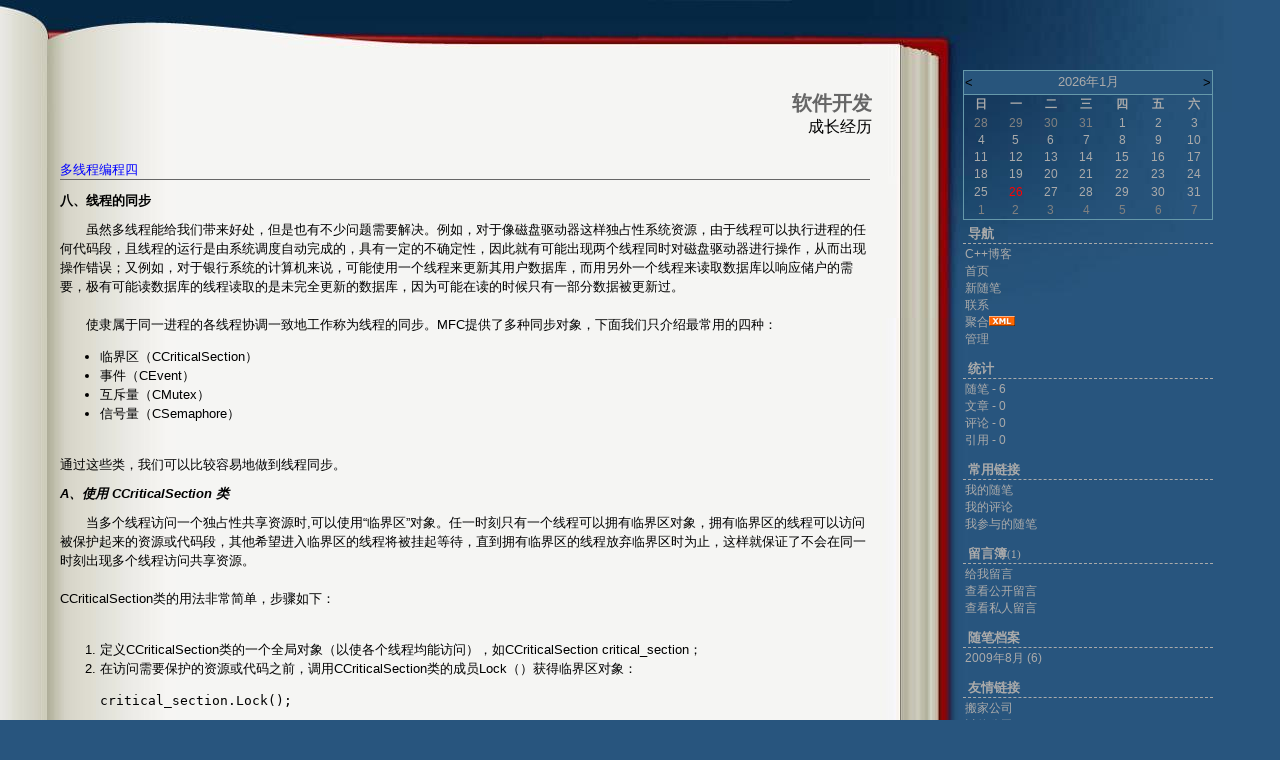

--- FILE ---
content_type: text/html; charset=utf-8
request_url: http://www.cppblog.com/jianglonghu/
body_size: 30276
content:
<!DOCTYPE HTML PUBLIC "-//W3C//DTD HTML 4.01 Transitional//EN">
<html>
<head id="Head"><title>
	软件开发 - C++博客
</title><meta http-equiv="Content-Type" content="text/html; charset=utf-8" /><meta id="metaKeywords" name="keywords" content="C++,cppblog,vc,mfc,博客,C++ blog,C++博客" /><link type="text/css" rel="stylesheet" href="/css/common.css" /><link id="MainCss" type="text/css" rel="stylesheet" href="http://www.cppblog.com/Skins/BOOK/style.css" /><link id="RSSLink" title="RSS" type="application/rss+xml" rel="alternate" href="http://www.cppblog.com/jianglonghu/rss.aspx" /></head>
<body>
    <form name="Form1" method="post" action="default.aspx" id="Form1">
<div>
<input type="hidden" name="__EVENTTARGET" id="__EVENTTARGET" value="" />
<input type="hidden" name="__EVENTARGUMENT" id="__EVENTARGUMENT" value="" />
<input type="hidden" name="__VIEWSTATE" id="
__VIEWSTATE" value="" />
</div>

<script type="text/javascript">
//<![CDATA[
var theForm = document.forms['Form1'];
if (!theForm) {
    theForm = document.Form1;
}
function __doPostBack(eventTarget, eventArgument) {
    if (!theForm.onsubmit || (theForm.onsubmit() != false)) {
        theForm.__EVENTTARGET.value = eventTarget;
        theForm.__EVENTARGUMENT.value = eventArgument;
        theForm.submit();
    }
}
//]]>
</script>


        
			<script> 
			if(screen.availWidth>1200) 
			{ 
				MainCss.href = '/Skins/BOOK/style2.css';
			} 
			</script>
			
<div id="header">
<div id="HeaderTitle">
<div id="Title">
<a id="Header1_HeaderTitle" class="headermaintitle" href="http://www.cppblog.com/jianglonghu/">软件开发</a>
</div>
<div id="subTitle">成长经历</div>
</div>
</div>

			<div id="main">
				
					
		
<p class="date">
	<a id="_43e0c871d9c1_HomePageDays_DaysList_ctl00_DayItem_ImageLink" Title="Day Archive" href="http://www.cppblog.com/jianglonghu/archive/2009/08/10.html" style="display:inline-block;border-width:0px;height:15px;width:12px;"><img src="http://www.cppblog.com/images/link.gif" style="border-width:0px;" /></a>
	2009年8月10日		  
</p>


		<div class="post">
			<h2><a id="_43e0c871d9c1_HomePageDays_DaysList_ctl00_DayItem_DayList_ctl00_TitleUrl" href="http://www.cppblog.com/jianglonghu/archive/2009/08/10/92785.html">多线程编程四</a></h2>
			
			<p><strong>八、线程的同步</strong></p>
<p>　　虽然多线程能给我们带来好处，但是也有不少问题需要解决。例如，对于像磁盘驱动器这样独占性系统资源，由于线程可以执行进程的任何代码段，且线程的运行是由系统调度自动完成的，具有一定的不确定性，因此就有可能出现两个线程同时对磁盘驱动器进行操作，从而出现操作错误；又例如，对于银行系统的计算机来说，可能使用一个线程来更新其用户数据库，而用另外一个线程来读取数据库以响应储户的需要，极有可能读数据库的线程读取的是未完全更新的数据库，因为可能在读的时候只有一部分数据被更新过。<br><br>　　使隶属于同一进程的各线程协调一致地工作称为线程的同步。MFC提供了多种同步对象，下面我们只介绍最常用的四种：
<ul>
    <li>临界区（CCriticalSection）
    <li>事件（CEvent）
    <li>互斥量（CMutex）
    <li>信号量（CSemaphore）<br>　 </li>
</ul>
<p>通过这些类，我们可以比较容易地做到线程同步。
<p><strong><em>A、使用 CCriticalSection 类</em></strong>
<p>　　当多个线程访问一个独占性共享资源时,可以使用&#8220;临界区&#8221;对象。任一时刻只有一个线程可以拥有临界区对象，拥有临界区的线程可以访问被保护起来的资源或代码段，其他希望进入临界区的线程将被挂起等待，直到拥有临界区的线程放弃临界区时为止，这样就保证了不会在同一时刻出现多个线程访问共享资源。<br><br>CCriticalSection类的用法非常简单，步骤如下：<br>　
<ol>
    <li>定义CCriticalSection类的一个全局对象（以使各个线程均能访问），如CCriticalSection critical_section；
    <li>在访问需要保护的资源或代码之前，调用CCriticalSection类的成员Lock（）获得临界区对象：
    <pre>critical_section.Lock();
    </pre>
    在线程中调用该函数来使线程获得它所请求的临界区。如果此时没有其它线程占有临界区对象，则调用Lock()的线程获得临界区；否则，线程将被挂起，并放入到一个系统队列中等待，直到当前拥有临界区的线程释放了临界区时为止。
    <li>访问临界区完毕后，使用CCriticalSection的成员函数Unlock()来释放临界区：
    <pre>critical_section.Unlock();
    </pre>
    再通俗一点讲，就是线程A执行到critical_section.Lock();语句时，如果其它线程(B)正在执行critical_section.Lock();语句后且critical_section. Unlock();语句前的语句时，线程A就会等待，直到线程B执行完critical_section. Unlock();语句，线程A才会继续执行。 </li>
</ol>
<p>下面再通过一个实例进行演示说明。</p>
<p><br>例程8 MultiThread8</p>
<ol>
    <li>建立一个基于对话框的工程MultiThread8，在对话框IDD_MULTITHREAD8_DIALOG中加入两个按钮和两个编辑框控件，两个按钮的ID分别为IDC_WRITEW和IDC_WRITED，标题分别为&#8220;写&#8216;W&#8217;&#8221;和&#8220;写&#8216;D&#8217;&#8221;；两个编辑框的ID分别为IDC_W和IDC_D，属性都选中Read-only；
    <li>在MultiThread8Dlg.h文件中声明两个线程函数：
    <pre>UINT WriteW(LPVOID pParam);
    UINT WriteD(LPVOID pParam);
    </pre>
    <li>使用ClassWizard分别给IDC_W和IDC_D添加CEdit类变量m_ctrlW和m_ctrlD；
    <li>在MultiThread8Dlg.cpp文件中添加如下内容：<br><br>为了文件中能够正确使用同步类，在文件开头添加：
    <pre>#include "afxmt.h"
    </pre>
    定义临界区和一个字符数组，为了能够在不同线程间使用，定义为全局变量：
    <pre>CCriticalSection critical_section;
    char g_Array[10];
    </pre>
    添加线程函数：
    <pre>UINT WriteW(LPVOID pParam)
    {
    CEdit *pEdit=(CEdit*)pParam;
    pEdit-&gt;SetWindowText("");
    critical_section.Lock();
    //锁定临界区，其它线程遇到critical_section.Lock();语句时要等待
    //直至执行critical_section.Unlock();语句
    for(int i=0;i&lt;10;i++)
    {
    g_Array[i]=''W'';
    pEdit-&gt;SetWindowText(g_Array);
    Sleep(1000);
    }
    critical_section.Unlock();
    return 0;
    }
    UINT WriteD(LPVOID pParam)
    {
    CEdit *pEdit=(CEdit*)pParam;
    pEdit-&gt;SetWindowText("");
    critical_section.Lock();
    //锁定临界区，其它线程遇到critical_section.Lock();语句时要等待
    //直至执行critical_section.Unlock();语句
    for(int i=0;i&lt;10;i++)
    {
    g_Array[i]=''D'';
    pEdit-&gt;SetWindowText(g_Array);
    Sleep(1000);
    }
    critical_section.Unlock();
    return 0;
    }</pre>
    <li>分别双击按钮IDC_WRITEW和IDC_WRITED，添加其响应函数：
    <pre>void CMultiThread8Dlg::OnWritew()
    {
    CWinThread *pWriteW=AfxBeginThread(WriteW,
    &amp;m_ctrlW,
    THREAD_PRIORITY_NORMAL,
    0,
    CREATE_SUSPENDED);
    pWriteW-&gt;ResumeThread();
    }
    void CMultiThread8Dlg::OnWrited()
    {
    CWinThread *pWriteD=AfxBeginThread(WriteD,
    &amp;m_ctrlD,
    THREAD_PRIORITY_NORMAL,
    0,
    CREATE_SUSPENDED);
    pWriteD-&gt;ResumeThread();
    }</pre>
    由于代码较简单，不再详述。编译、运行该例程，您可以连续点击两个按钮，观察体会临界类的作用。 </li>
</ol>
<p><strong><em>B、使用 CEvent 类 </em></strong>
<p>　　CEvent 类提供了对事件的支持。事件是一个允许一个线程在某种情况发生时，唤醒另外一个线程的同步对象。例如在某些网络应用程序中，一个线程（记为A）负责监听通讯端口，另外一个线程（记为B）负责更新用户数据。通过使用CEvent 类，线程A可以通知线程B何时更新用户数据。每一个CEvent 对象可以有两种状态：有信号状态和无信号状态。线程监视位于其中的CEvent 类对象的状态，并在相应的时候采取相应的操作。<br>　　在MFC中，CEvent 类对象有两种类型：人工事件和自动事件。一个自动CEvent 对象在被至少一个线程释放后会自动返回到无信号状态；而人工事件对象获得信号后，释放可利用线程，但直到调用成员函数ReSetEvent()才将其设置为无信号状态。在创建CEvent 类的对象时，默认创建的是自动事件。 CEvent 类的各成员函数的原型和参数说明如下：</p>
<pre>1、CEvent(BOOL bInitiallyOwn=FALSE,
BOOL bManualReset=FALSE,
LPCTSTR lpszName=NULL,
LPSECURITY_ATTRIBUTES lpsaAttribute=NULL);
</pre>
<p>&#160;</p>
<ul>
    <li>bInitiallyOwn:指定事件对象初始化状态，TRUE为有信号，FALSE为无信号；
    <li>bManualReset：指定要创建的事件是属于人工事件还是自动事件。TRUE为人工事件，FALSE为自动事件；
    <li>后两个参数一般设为NULL，在此不作过多说明。 </li>
</ul>
<pre>2、BOOL CEvent：：SetEvent();
</pre>
　　将 CEvent 类对象的状态设置为有信号状态。如果事件是人工事件，则 CEvent 类对象保持为有信号状态，直到调用成员函数ResetEvent()将 其重新设为无信号状态时为止。如果CEvent 类对象为自动事件，则在SetEvent()将事件设置为有信号状态后，CEvent 类对象由系统自动重置为无信号状态。<br><br>如果该函数执行成功，则返回非零值，否则返回零。
<pre>3、BOOL CEvent：：ResetEvent();</pre>
　　该函数将事件的状态设置为无信号状态，并保持该状态直至SetEvent()被调用时为止。由于自动事件是由系统自动重置，故自动事件不需要调用该函数。如果该函数执行成功，返回非零值，否则返回零。我们一般通过调用WaitForSingleObject函数来监视事件状态。前面我们已经介绍了该函数。由于语言描述的原因，CEvent 类的理解确实有些难度，但您只要通过仔细玩味下面例程，多看几遍就可理解。
<p>例程9 MultiThread9</p>
<ol>
    <li>建立一个基于对话框的工程MultiThread9，在对话框IDD_MULTITHREAD9_DIALOG中加入一个按钮和两个编辑框控件，按钮的ID为IDC_WRITEW，标题为&#8220;写&#8216;W&#8217;&#8221;；两个编辑框的ID分别为IDC_W和IDC_D，属性都选中Read-only;
    <li>在MultiThread9Dlg.h文件中声明两个线程函数：
    <pre>UINT WriteW(LPVOID pParam);
    UINT WriteD(LPVOID pParam);
    </pre>
    <li>使用ClassWizard分别给IDC_W和IDC_D添加CEdit类变量m_ctrlW和m_ctrlD；
    <li>在MultiThread9Dlg.cpp文件中添加如下内容：
    <p>为了文件中能够正确使用同步类，在文件开头添加 </p>
    <pre>#include "afxmt.h"
    </pre>
    定义事件对象和一个字符数组，为了能够在不同线程间使用，定义为全局变量。
    <pre>CEvent eventWriteD;
    char g_Array[10];
    </pre>
    添加线程函数：
    <pre>UINT WriteW(LPVOID pParam)
    {
    CEdit *pEdit=(CEdit*)pParam;
    pEdit-&gt;SetWindowText("");
    for(int i=0;i&lt;10;i++)
    {
    g_Array[i]=''W'';
    pEdit-&gt;SetWindowText(g_Array);
    Sleep(1000);
    }
    eventWriteD.SetEvent();
    return 0;
    }
    UINT WriteD(LPVOID pParam)
    {
    CEdit *pEdit=(CEdit*)pParam;
    pEdit-&gt;SetWindowText("");
    WaitForSingleObject(eventWriteD.m_hObject,INFINITE);
    for(int i=0;i&lt;10;i++)
    {
    g_Array[i]=''D'';
    pEdit-&gt;SetWindowText(g_Array);
    Sleep(1000);
    }
    return 0;
    }
    </pre>
    　　仔细分析这两个线程函数, 您就会正确理解CEvent 类。线程WriteD执行到 WaitForSingleObject(eventWriteD.m_hObject,INFINITE);处等待，直到事件eventWriteD为有信号该线程才往下执行，因为eventWriteD对象是自动事件，则当WaitForSingleObject()返回时，系统自动把eventWriteD对象重置为无信号状态。
    <li>双击按钮IDC_WRITEW，添加其响应函数：
    <pre>void CMultiThread9Dlg::OnWritew()
    {
    CWinThread *pWriteW=AfxBeginThread(WriteW,
    &amp;m_ctrlW,
    THREAD_PRIORITY_NORMAL,
    0,
    CREATE_SUSPENDED);
    pWriteW-&gt;ResumeThread();
    CWinThread *pWriteD=AfxBeginThread(WriteD,
    &amp;m_ctrlD,
    THREAD_PRIORITY_NORMAL,
    0,
    CREATE_SUSPENDED);
    pWriteD-&gt;ResumeThread();
    }</pre>
    编译并运行程序，单击&#8220;写&#8216;W&#8217;&#8221;按钮，体会事件对象的作用。 </li>
</ol>
<p><strong><em>C、使用CMutex 类</em></strong></p>
<p>　　互斥对象与临界区对象很像.互斥对象与临界区对象的不同在于:互斥对象可以在进程间使用,而临界区对象只能在同一进程的各线程间使用。当然，互斥对象也可以用于同一进程的各个线程间，但是在这种情况下，使用临界区会更节省系统资源，更有效率。</p>
<p><strong><em>D、使用CSemaphore 类</em></strong></p>
<p>　　当需要一个计数器来限制可以使用某个线程的数目时，可以使用&#8220;信号量&#8221;对象。CSemaphore 类的对象保存了对当前访问某一指定资源的线程的计数值，该计数值是当前还可以使用该资源的线程的数目。如果这个计数达到了零，则所有对这个CSemaphore 类对象所控制的资源的访问尝试都被放入到一个队列中等待，直到超时或计数值不为零时为止。一个线程被释放已访问了被保护的资源时，计数值减1；一个线程完成了对被控共享资源的访问时，计数值增1。这个被CSemaphore 类对象所控制的资源可以同时接受访问的最大线程数在该对象的构建函数中指定。<br><br>CSemaphore 类的构造函数原型及参数说明如下： </p>
<pre>CSemaphore (LONG lInitialCount=1,
LONG lMaxCount=1,
LPCTSTR pstrName=NULL,
LPSECURITY_ATTRIBUTES lpsaAttributes=NULL);
</pre>
<ul>
    <li>lInitialCount:信号量对象的初始计数值，即可访问线程数目的初始值；
    <li>lMaxCount：信号量对象计数值的最大值，该参数决定了同一时刻可访问由信号量保护的资源的线程最大数目；
    <li>后两个参数在同一进程中使用一般为NULL，不作过多讨论； </li>
</ul>
<p>　　在用CSemaphore 类的构造函数创建信号量对象时要同时指出允许的最大资源计数和当前可用资源计数。一般是将当前可用资源计数设置为最大资源计数，每增加一个线程对共享资源的访问，当前可用资源计数就会减1，只要当前可用资源计数是大于0的，就可以发出信号量信号。但是当前可用计数减小到0时，则说明当前占用资源的线程数已经达到了所允许的最大数目，不能再允许其它线程的进入，此时的信号量信号将无法发出。线程在处理完共享资源后，应在离开的同时通过ReleaseSemaphore()函数将当前可用资源数加1。</p>
<p>下面给出一个简单实例来说明 CSemaphore 类的用法。</p>
<p>例程10 MultiThread10</p>
<ol>
    <li>建立一个基于对话框的工程MultiThread10，在对话框IDD_MULTITHREAD10_DIALOG中加入一个按钮和三个编辑框控件，按钮的ID为IDC_START，标题为&#8220;同时写&#8216;A&#8217;、&#8216;B&#8217;、&#8216;C&#8217;&#8221;；三个编辑框的ID分别为IDC_A、IDC_B和IDC_C，属性都选中Read-only；
    <li>在MultiThread10Dlg.h文件中声明两个线程函数：
    <pre>UINT WriteA(LPVOID pParam);
    UINT WriteB(LPVOID pParam);
    UINT WriteC(LPVOID pParam); </pre>
    <li>使用ClassWizard分别给IDC_A、IDC_B和IDC_C添加CEdit类变量m_ctrlA、m_ctrlB和m_ctrlC；
    <li>在MultiThread10Dlg.cpp文件中添加如下内容：
    <p>为了文件中能够正确使用同步类，在文件开头添加：</p>
    <pre>#include "afxmt.h"
    </pre>
    定义信号量对象和一个字符数组，为了能够在不同线程间使用，定义为全局变量：
    <pre>CSemaphore semaphoreWrite(2,2); //资源最多访问线程2个，当前可访问线程数2个
    char g_Array[10]; </pre>
    <p>添加三个线程函数： </p>
    <pre>UINT WriteA(LPVOID pParam)
    {
    CEdit *pEdit=(CEdit*)pParam;
    pEdit-&gt;SetWindowText("");
    WaitForSingleObject(semaphoreWrite.m_hObject,INFINITE);
    CString str;
    for(int i=0;i&lt;10;i++)
    {
    pEdit-&gt;GetWindowText(str);
    g_Array[i]=''A'';
    str=str+g_Array[i];
    pEdit-&gt;SetWindowText(str);
    Sleep(1000);
    }
    ReleaseSemaphore(semaphoreWrite.m_hObject,1,NULL);
    return 0;
    }
    UINT WriteB(LPVOID pParam)
    {
    CEdit *pEdit=(CEdit*)pParam;
    pEdit-&gt;SetWindowText("");
    WaitForSingleObject(semaphoreWrite.m_hObject,INFINITE);
    CString str;
    for(int i=0;i&lt;10;i++)
    {
    pEdit-&gt;GetWindowText(str);
    g_Array[i]=''B'';
    str=str+g_Array[i];
    pEdit-&gt;SetWindowText(str);
    Sleep(1000);
    }
    ReleaseSemaphore(semaphoreWrite.m_hObject,1,NULL);
    return 0;
    }
    UINT WriteC(LPVOID pParam)
    {
    CEdit *pEdit=(CEdit*)pParam;
    pEdit-&gt;SetWindowText("");
    WaitForSingleObject(semaphoreWrite.m_hObject,INFINITE);
    for(int i=0;i&lt;10;i++)
    {
    g_Array[i]=''C'';
    pEdit-&gt;SetWindowText(g_Array);
    Sleep(1000);
    }
    ReleaseSemaphore(semaphoreWrite.m_hObject,1,NULL);
    return 0;
    }
    </pre>
    这三个线程函数不再多说。在信号量对象有信号的状态下，线程执行到WaitForSingleObject语句处继续执行，同时可用线程数减1；若线程执行到WaitForSingleObject语句时信号量对象无信号，线程就在这里等待，直到信号量对象有信号线程才往下执行。
    <li>双击按钮IDC_START，添加其响应函数：
    <pre>void CMultiThread10Dlg::OnStart()
    {
    CWinThread *pWriteA=AfxBeginThread(WriteA,
    &amp;m_ctrlA,
    THREAD_PRIORITY_NORMAL,
    0,
    CREATE_SUSPENDED);
    pWriteA-&gt;ResumeThread();
    CWinThread *pWriteB=AfxBeginThread(WriteB,
    &amp;m_ctrlB,
    THREAD_PRIORITY_NORMAL,
    0,
    CREATE_SUSPENDED);
    pWriteB-&gt;ResumeThread();
    CWinThread *pWriteC=AfxBeginThread(WriteC,
    &amp;m_ctrlC,
    THREAD_PRIORITY_NORMAL,
    0,
    CREATE_SUSPENDED);
    pWriteC-&gt;ResumeThread();
    }
    </pre>
    </li>
</ol>
<p>好吧，多线程编程就介绍到这里，希望本文能对您有所帮助。</p>

			
			<p class="postfoot">		
				posted @ <a href="http://www.cppblog.com/jianglonghu/archive/2009/08/10/92785.html" Title = "permalink">2009-08-10 10:38</a> htk 阅读(187) | <a href="http://www.cppblog.com/jianglonghu/archive/2009/08/10/92785.html#FeedBack" Title = "comments, pingbacks, trackbacks">评论 (0)</a> |&nbsp;<a href="http://www.cppblog.com/jianglonghu/admin/EditPosts.aspx?postid=92785">编辑</a>&nbsp;<a href="http://www.cppblog.com/jianglonghu/AddToFavorite.aspx?id=92785">收藏</a>
			</p>
		</div>
	
		<div class="post">
			<h2><a id="_43e0c871d9c1_HomePageDays_DaysList_ctl00_DayItem_DayList_ctl01_TitleUrl" href="http://www.cppblog.com/jianglonghu/archive/2009/08/10/92783.html">多线程编程三</a></h2>
			
			<p><strong>七、线程间通讯</strong></p>
<p>　　一般而言,应用程序中的一个次要线程总是为主线程执行特定的任务,这样,主线程和次要线程间必定有一个信息传递的渠道,也就是主线程和次要线程间要进行通信。这种线程间的通信不但是难以避免的，而且在多线程编程中也是复杂和频繁的，下面将进行说明。
<ol>
    <li>使用全局变量进行通信<br><br>由于属于同一个进程的各个线程共享操作系统分配该进程的资源，故解决线程间通信最简单的一种方法是使用全局变量。对于标准类型的全局变量，我们建议使用volatile 修饰符，它告诉编译器无需对该变量作任何的优化，即无需将它放到一个寄存器中，并且该值可被外部改变。如果线程间所需传递的信息较复杂，我们可以定义一个结构，通过传递指向该结构的指针进行传递信息。<br>　
    <li>使用自定义消息<br><br>我们可以在一个线程的执行函数中向另一个线程发送自定义的消息来达到通信的目的。一个线程向另外一个线程发送消息是通过操作系统实现的。利用Windows操作系统的消息驱动机制，当一个线程发出一条消息时，操作系统首先接收到该消息，然后把该消息转发给目标线程，接收消息的线程必须已经建立了消息循环。 </li>
</ol>
<p>例程7 MultiThread7
<p>　　该例程演示了如何使用自定义消息进行线程间通信。首先，主线程向CCalculateThread线程发送消息WM_CALCULATE，CCalculateThread线程收到消息后进行计算，再向主线程发送WM_DISPLAY消息，主线程收到该消息后显示计算结果。
<ol>
    <li>建立一个基于对话框的工程MultiThread7，在对话框IDD_MULTITHREAD7_DIALOG中加入三个单选按钮IDC_RADIO1，IDC_RADIO2，IDC_RADIO3，标题分别为1+2+3+4+......+10，1+2+3+4+......+50，1+2+3+4+......+100。加入按钮IDC_SUM，标题为&#8220;求和&#8221;。加入标签框IDC_STATUS，属性选中&#8220;边框&#8221;；
    <li>在MultiThread7Dlg.h中定义如下变量：
    <pre>protected:
    int nAddend;
    </pre>
    代表加数的大小。<br><br>分别双击三个单选按钮，添加消息响应函数：
    <pre>void CMultiThread7Dlg::OnRadio1()
    {
    nAddend=10;
    }
    void CMultiThread7Dlg::OnRadio2()
    {
    nAddend=50;
    }
    void CMultiThread7Dlg::OnRadio3()
    {
    nAddend=100;
    }</pre>
    并在OnInitDialog函数中完成相应的初始化工作：
    <pre>BOOL CMultiThread7Dlg::OnInitDialog()
    {
    &#8230;&#8230;
    ((CButton*)GetDlgItem(IDC_RADIO1))-&gt;SetCheck(TRUE);
    nAddend=10;
    &#8230;&#8230;
    </pre>
    在MultiThread7Dlg.h中添加：
    <pre>#include "CalculateThread.h"
    #define WM_DISPLAY WM_USER+2
    class CMultiThread7Dlg : public CDialog
    {
    // Construction
    public:
    CMultiThread7Dlg(CWnd* pParent = NULL);	// standard constructor
    CCalculateThread* m_pCalculateThread;
    &#8230;&#8230;
    protected:
    int nAddend;
    LRESULT OnDisplay(WPARAM wParam,LPARAM lParam);
    &#8230;&#8230;
    </pre>
    在MultiThread7Dlg.cpp中添加：
    <pre>BEGIN_MESSAGE_MAP(CMultiThread7Dlg, CDialog)
    &#8230;&#8230;
    ON_MESSAGE(WM_DISPLAY,OnDisplay)
    END_MESSAGE_MAP()
    LRESULT CMultiThread7Dlg::OnDisplay(WPARAM wParam,LPARAM lParam)
    {
    int nTemp=(int)wParam;
    SetDlgItemInt(IDC_STATUS,nTemp,FALSE);
    return 0;
    }</pre>
    以上代码使得主线程类CMultiThread7Dlg可以处理WM_DISPLAY消息，即在IDC_STATUS标签框中显示计算结果。
    <li>双击按钮IDC_SUM，添加消息响应函数：
    <pre>void CMultiThread7Dlg::OnSum()
    {
    m_pCalculateThread=
    (CCalculateThread*)AfxBeginThread(RUNTIME_CLASS(CCalculateThread));
    Sleep(500);
    m_pCalculateThread-&gt;PostThreadMessage(WM_CALCULATE,nAddend,NULL);
    }</pre>
    OnSum()函数的作用是建立CalculateThread线程，延时给该线程发送WM_CALCULATE消息。
    <li>右击工程并选中&#8220;New Class&#8230;&#8221;为工程添加基类为 CWinThread 派生线程类 CCalculateThread。<br><br>在文件CalculateThread.h 中添加
    <pre>#define WM_CALCULATE WM_USER+1
    class CCalculateThread : public CWinThread
    {
    &#8230;&#8230;
    protected:
    afx_msg LONG OnCalculate(UINT wParam,LONG lParam);
    &#8230;&#8230;
    </pre>
    在文件CalculateThread.cpp中添加
    <pre>LONG CCalculateThread::OnCalculate(UINT wParam,LONG lParam)
    {
    int nTmpt=0;
    for(int i=0;i&lt;=(int)wParam;i++)
    {
    nTmpt=nTmpt+i;
    }
    Sleep(500);
    ::PostMessage((HWND)(GetMainWnd()-&gt;GetSafeHwnd()),WM_DISPLAY,nTmpt,NULL);
    return 0;
    }
    BEGIN_MESSAGE_MAP(CCalculateThread, CWinThread)
    //{{AFX_MSG_MAP(CCalculateThread)
    // NOTE - the ClassWizard will add and remove mapping macros here.
    //}}AFX_MSG_MAP
    ON_THREAD_MESSAGE(WM_CALCULATE,OnCalculate)
    //和主线程对比，注意它们的区别
    END_MESSAGE_MAP()
    </pre>
    在CalculateThread.cpp文件的开头添加一条：
    <pre>#include "MultiThread7Dlg.h"
    </pre>
    　　以上代码为　CCalculateThread　类添加了 WM_CALCULATE 消息，消息的响应函数是 OnCalculate，其功能是根据参数 wParam 的值，进行累加，累加结果在临时变量nTmpt中，延时0.5秒，向主线程发送WM_DISPLAY消息进行显示，nTmpt作为参数传递。 </li>
</ol>
编译并运行该例程,体会如何在线程间传递消息。

			
			<p class="postfoot">		
				posted @ <a href="http://www.cppblog.com/jianglonghu/archive/2009/08/10/92783.html" Title = "permalink">2009-08-10 10:37</a> htk 阅读(216) | <a href="http://www.cppblog.com/jianglonghu/archive/2009/08/10/92783.html#FeedBack" Title = "comments, pingbacks, trackbacks">评论 (0)</a> |&nbsp;<a href="http://www.cppblog.com/jianglonghu/admin/EditPosts.aspx?postid=92783">编辑</a>&nbsp;<a href="http://www.cppblog.com/jianglonghu/AddToFavorite.aspx?id=92783">收藏</a>
			</p>
		</div>
	
		<div class="post">
			<h2><a id="_43e0c871d9c1_HomePageDays_DaysList_ctl00_DayItem_DayList_ctl02_TitleUrl" href="http://www.cppblog.com/jianglonghu/archive/2009/08/10/92782.html">多线程编程二</a></h2>
			
			<p><strong>五、MFC对多线程编程的支持</strong></p>
<p>　　MFC中有两类线程，分别称之为工作者线程和用户界面线程。二者的主要区别在于工作者线程没有消息循环，而用户界面线程有自己的消息队列和消息循环。<br>　　工作者线程没有消息机制，通常用来执行后台计算和维护任务，如冗长的计算过程，打印机的后台打印等。用户界面线程一般用于处理独立于其他线程执行之外的用户输入，响应用户及系统所产生的事件和消息等。但对于Win32的API编程而言，这两种线程是没有区别的，它们都只需线程的启动地址即可启动线程来执行任务。<br>　　在MFC中，一般用全局函数AfxBeginThread()来创建并初始化一个线程的运行，该函数有两种重载形式，分别用于创建工作者线程和用户界面线程。两种重载函数原型和参数分别说明如下： </p>
<pre>(1) CWinThread* AfxBeginThread(AFX_THREADPROC pfnThreadProc,
LPVOID pParam,
nPriority=THREAD_PRIORITY_NORMAL,
UINT nStackSize=0,
DWORD dwCreateFlags=0,
LPSECURITY_ATTRIBUTES lpSecurityAttrs=NULL);
</pre>
PfnThreadProc:指向工作者线程的执行函数的指针，线程函数原型必须声明如下：
<pre>UINT ExecutingFunction(LPVOID pParam);
</pre>
请注意，ExecutingFunction()应返回一个UINT类型的值，用以指明该函数结束的原因。一般情况下，返回0表明执行成功。
<ul>
    <li>pParam：传递给线程函数的一个32位参数，执行函数将用某种方式解释该值。它可以是数值，或是指向一个结构的指针，甚至可以被忽略；
    <li>nPriority：线程的优先级。如果为0，则线程与其父线程具有相同的优先级；
    <li>nStackSize:线程为自己分配堆栈的大小，其单位为字节。如果nStackSize被设为0，则线程的堆栈被设置成与父线程堆栈相同大小；
    <li>dwCreateFlags：如果为0，则线程在创建后立刻开始执行。如果为CREATE_SUSPEND，则线程在创建后立刻被挂起；
    <li>lpSecurityAttrs：线程的安全属性指针，一般为NULL； </li>
</ul>
<pre> (2) CWinThread* AfxBeginThread(CRuntimeClass* pThreadClass,
int nPriority=THREAD_PRIORITY_NORMAL,
UINT nStackSize=0,
DWORD dwCreateFlags=0,
LPSECURITY_ATTRIBUTES lpSecurityAttrs=NULL);
</pre>
<p>&#160;</p>
<p>　　pThreadClass 是指向 CWinThread 的一个导出类的运行时类对象的指针，该导出类定义了被创建的用户界面线程的启动、退出等；其它参数的意义同形式1。使用函数的这个原型生成的线程也有消息机制，在以后的例子中我们将发现同主线程的机制几乎一样。<br><br>下面我们对CWinThread类的数据成员及常用函数进行简要说明。
<ul>
    <li>m_hThread：当前线程的句柄；
    <li>m_nThreadID:当前线程的ID；
    <li>m_pMainWnd：指向应用程序主窗口的指针 </li>
</ul>
<pre>BOOL CWinThread::CreateThread(DWORD dwCreateFlags=0,
UINT nStackSize=0,
LPSECURITY_ATTRIBUTES lpSecurityAttrs=NULL);
</pre>
<p>　　该函数中的dwCreateFlags、nStackSize、lpSecurityAttrs参数和API函数CreateThread中的对应参数有相同含义，该函数执行成功，返回非0值，否则返回0。<br>　　一般情况下，调用AfxBeginThread()来一次性地创建并启动一个线程，但是也可以通过两步法来创建线程：首先创建CWinThread类的一个对象，然后调用该对象的成员函数CreateThread()来启动该线程。 </p>
<pre>virtual BOOL CWinThread::InitInstance();
</pre>
　　重载该函数以控制用户界面线程实例的初始化。初始化成功则返回非0值，否则返回0。用户界面线程经常重载该函数，工作者线程一般不使用InitInstance()。
<pre>virtual int CWinThread::ExitInstance();
</pre>
　　在线程终结前重载该函数进行一些必要的清理工作。该函数返回线程的退出码，0表示执行成功，非0值用来标识各种错误。同InitInstance()成员函数一样，该函数也只适用于用户界面线程。
<p><strong>六、MFC多线程编程实例</strong></p>
<p>　　在Visual C++ 6.0编程环境中，我们既可以编写C风格的32位Win32应用程序，也可以利用MFC类库编写C++风格的应用程序，二者各有其优缺点。基于Win32的应用程序执行代码小巧，运行效率高，但要求程序员编写的代码较多，且需要管理系统提供给程序的所有资源；而基于MFC类库的应用程序可以快速建立起应用程序，类库为程序员提供了大量的封装类，而且Developer Studio为程序员提供了一些工具来管理用户源程序，其缺点是类库代码很庞大。由于使用类库所带来的快速、简捷和功能强大等优越性，因此除非有特殊的需要，否则Visual C++推荐使用MFC类库进行程序开发。</p>
<p>我们知道，MFC中的线程分为两种：用户界面线程和工作者线程。我们将分别举例说明。<br><br><strong><em>用 MFC 类库编程实现工作者线程</em></strong></p>
<p>例程5 MultiThread5<br><br>为了与Win32 API对照，我们使用MFC 类库编程实现例程3 MultiThread3。</p>
<ol>
    <li>建立一个基于对话框的工程MultiThread5，在对话框IDD_MULTITHREAD5_DIALOG中加入一个编辑框IDC_MILLISECOND，一个按钮IDC_START，标题为&#8220;开始&#8221; ，一个进度条IDC_PROGRESS1；
    <li>打开ClassWizard，为编辑框IDC_MILLISECOND添加int型变量m_nMilliSecond，为进度条IDC_PROGRESS1添加CProgressCtrl型变量m_ctrlProgress；
    <li>在MultiThread5Dlg.h文件中添加一个结构的定义：
    <pre>struct threadInfo
    {
    UINT nMilliSecond;
    CProgressCtrl* pctrlProgress;
    };
    </pre>
    线程函数的声明：
    <pre>UINT ThreadFunc(LPVOID lpParam); </pre>
    <p>注意，二者应在类CMultiThread5Dlg的外部。<br><br>在类CMultiThread5Dlg内部添加protected型变量：</p>
    <pre>CWinThread* pThread; </pre>
    <li>在MultiThread5Dlg.cpp文件中进行如下操作：定义公共变量：
    <pre>threadInfo Info; </pre>
    <p>双击按钮IDC_START，添加相应消息处理函数：</p>
    <pre>void CMultiThread5Dlg::OnStart()
    {
    // TODO: Add your control notification handler code here
    UpdateData(TRUE);
    Info.nMilliSecond=m_nMilliSecond;
    Info.pctrlProgress=&amp;m_ctrlProgress;
    pThread=AfxBeginThread(ThreadFunc,
    &amp;Info);
    }
    </pre>
    在函数BOOL CMultiThread3Dlg::OnInitDialog()中添加语句：
    <pre>{
    &#8230;&#8230;
    // TODO: Add extra initialization here
    m_ctrlProgress.SetRange(0,99);
    m_nMilliSecond=10;
    UpdateData(FALSE);
    return TRUE;  // return TRUE  unless you set the focus to a control
    }
    </pre>
    添加线程处理函数：
    <pre>UINT ThreadFunc(LPVOID lpParam)
    {
    threadInfo* pInfo=(threadInfo*)lpParam;
    for(int i=0;i&lt;100;i++)
    {
    int nTemp=pInfo-&gt;nMilliSecond;
    pInfo-&gt;pctrlProgress-&gt;SetPos(i);
    Sleep(nTemp);
    }
    return 0;
    }</pre>
    </li>
</ol>
<p><strong><em>用 MFC 类库编程实现用户界面线程</em></strong><br><br>创建用户界面线程的步骤：</p>
<ol>
    <li>使用ClassWizard创建类CWinThread的派生类（以CUIThread类为例）
    <pre>class CUIThread : public CWinThread
    {
    DECLARE_DYNCREATE(CUIThread)
    protected:
    CUIThread();           // protected constructor used by dynamic creation
    // Attributes
    public:
    // Operations
    public:
    // Overrides
    // ClassWizard generated virtual function overrides
    //{{AFX_VIRTUAL(CUIThread)
    public:
    virtual BOOL InitInstance();
    virtual int ExitInstance();
    //}}AFX_VIRTUAL
    // Implementation
    protected:
    virtual ~CUIThread();
    // Generated message map functions
    //{{AFX_MSG(CUIThread)
    // NOTE - the ClassWizard will add and remove member functions here.
    //}}AFX_MSG
    DECLARE_MESSAGE_MAP()
    };
    </pre>
    <li>重载函数InitInstance()和ExitInstance()。
    <pre>BOOL CUIThread::InitInstance()
    {
    CFrameWnd* wnd=new CFrameWnd;
    wnd-&gt;Create(NULL,"UI Thread Window");
    wnd-&gt;ShowWindow(SW_SHOW);
    wnd-&gt;UpdateWindow();
    m_pMainWnd=wnd;
    return TRUE;
    }
    </pre>
    创建新的用户界面线程
    <pre>void CUIThreadDlg::OnButton1()
    {
    CUIThread* pThread=new CUIThread();
    pThread-&gt;CreateThread();
    }
    </pre>
    请注意以下两点：<br><br>A、在UIThreadDlg.cpp的开头加入语句：
    <pre>#include "UIThread.h"</pre>
    B、把UIThread.h中类CUIThread()的构造函数的特性由 protected 改为 public。
    <p>　　用户界面线程的执行次序与应用程序主线程相同，首先调用用户界面线程类的InitInstance()函数，如果返回TRUE，继续调用线程的Run()函数，该函数的作用是运行一个标准的消息循环，并且当收到WM_QUIT消息后中断，在消息循环过程中，Run()函数检测到线程空闲时（没有消息），也将调用OnIdle()函数，最后Run()函数返回，MFC调用ExitInstance()函数清理资源。<br>　　你可以创建一个没有界面而有消息循环的线程，例如：你可以从CWinThread派生一个新类，在InitInstance函数中完成某项任务并返回FALSE，这表示仅执行InitInstance函数中的任务而不执行消息循环，你可以通过这种方法，完成一个工作者线程的功能。 </p>
    </li>
</ol>
<p>例程6 MultiThread6</p>
<ol>
    <li>建立一个基于对话框的工程MultiThread6，在对话框IDD_MULTITHREAD6_DIALOG中加入一个按钮IDC_UI_THREAD，标题为&#8220;用户界面线程&#8221;
    <li>右击工程并选中&#8220;New Class&#8230;&#8221;为工程添加基类为CWinThread派生线程类CUIThread。
    <li>给工程添加新对话框IDD_UITHREADDLG，标题为&#8220;线程对话框&#8221;。
    <li>为对话框IDD_UITHREADDLG创建一个基于CDialog的类CUIThreadDlg。使用ClassWizard为CUIThreadDlg类添加WM_LBUTTONDOWN消息的处理函数OnLButtonDown，如下：
    <pre>void CUIThreadDlg::OnLButtonDown(UINT nFlags, CPoint point)
    {
    AfxMessageBox("You Clicked The Left Button!");
    CDialog::OnLButtonDown(nFlags, point);
    }</pre>
    <li>在UIThread.h中添加
    <pre>#include "UIThreadDlg.h"</pre>
    并在CUIThread类中添加protected变量CUIThread m_dlg：
    <pre>class CUIThread : public CWinThread
    {
    DECLARE_DYNCREATE(CUIThread)
    protected:
    CUIThread();           // protected constructor used by dynamic creation
    // Attributes
    public:
    // Operations
    public:
    // Overrides
    // ClassWizard generated virtual function overrides
    //{{AFX_VIRTUAL(CUIThread)
    public:
    virtual BOOL InitInstance();
    virtual int ExitInstance();
    //}}AFX_VIRTUAL
    // Implementation
    protected:
    CUIThreadDlg m_dlg;
    virtual ~CUIThread();
    // Generated message map functions
    //{{AFX_MSG(CUIThread)
    // NOTE - the ClassWizard will add and remove member functions here.
    //}}AFX_MSG
    DECLARE_MESSAGE_MAP()
    };
    </pre>
    <li>分别重载InitInstance()函数和ExitInstance()函数：
    <pre>BOOL CUIThread::InitInstance()
    {
    m_dlg.Create(IDD_UITHREADDLG);
    m_dlg.ShowWindow(SW_SHOW);
    m_pMainWnd=&amp;m_dlg;
    return TRUE;
    }
    int CUIThread::ExitInstance()
    {
    m_dlg.DestroyWindow();
    return CWinThread::ExitInstance();
    }
    </pre>
    <li>双击按钮IDC_UI_THREAD，添加消息响应函数：
    <pre>void CMultiThread6Dlg::OnUiThread()
    {
    CWinThread *pThread=AfxBeginThread(RUNTIME_CLASS(CUIThread));
    }
    </pre>
    并在MultiThread6Dlg.cpp的开头添加：
    <pre>#include "UIThread.h"
    </pre>
    </li>
</ol>
<p>　　好了，编译并运行程序吧。每单击一次&#8220;用户界面线程&#8221;按钮，都会弹出一个线程对话框，在任何一个线程对话框内按下鼠标左键，都会弹出一个消息框。</p>

			
			<p class="postfoot">		
				posted @ <a href="http://www.cppblog.com/jianglonghu/archive/2009/08/10/92782.html" Title = "permalink">2009-08-10 10:37</a> htk 阅读(200) | <a href="http://www.cppblog.com/jianglonghu/archive/2009/08/10/92782.html#FeedBack" Title = "comments, pingbacks, trackbacks">评论 (0)</a> |&nbsp;<a href="http://www.cppblog.com/jianglonghu/admin/EditPosts.aspx?postid=92782">编辑</a>&nbsp;<a href="http://www.cppblog.com/jianglonghu/AddToFavorite.aspx?id=92782">收藏</a>
			</p>
		</div>
	
		<div class="post">
			<h2><a id="_43e0c871d9c1_HomePageDays_DaysList_ctl00_DayItem_DayList_ctl03_TitleUrl" href="http://www.cppblog.com/jianglonghu/archive/2009/08/10/92781.html">多线程编程一</a></h2>
			
			<p><strong>一、问题的提出</strong></p>
<p>编写一个耗时的单线程程序：</p>
<p>　　新建一个基于对话框的应用程序SingleThread，在主对话框IDD_SINGLETHREAD_DIALOG添加一个按钮，ID为IDC_SLEEP_SIX_SECOND，标题为&#8220;延时6秒&#8221;，添加按钮的响应函数，代码如下： </p>
<pre>void CSingleThreadDlg::OnSleepSixSecond()
{
Sleep(6000); //延时6秒
}
</pre>
　　编译并运行应用程序，单击&#8220;延时6秒&#8221;按钮，你就会发现在这6秒期间程序就象&#8220;死机&#8221;一样，不在响应其它消息。为了更好地处理这种耗时的操作，我们有必要学习——多线程编程。
<p><strong>二、多线程概述</strong></p>
<p>　　进程和线程都是操作系统的概念。进程是应用程序的执行实例，每个进程是由私有的虚拟地址空间、代码、数据和其它各种系统资源组成，进程在运行过程中创建的资源随着进程的终止而被销毁，所使用的系统资源在进程终止时被释放或关闭。<br>　　线程是进程内部的一个执行单元。系统创建好进程后，实际上就启动执行了该进程的主执行线程，主执行线程以函数地址形式，比如说main或WinMain函数，将程序的启动点提供给Windows系统。主执行线程终止了，进程也就随之终止。<br>　　每一个进程至少有一个主执行线程，它无需由用户去主动创建，是由系统自动创建的。用户根据需要在应用程序中创建其它线程，多个线程并发地运行于同一个进程中。一个进程中的所有线程都在该进程的虚拟地址空间中，共同使用这些虚拟地址空间、全局变量和系统资源，所以线程间的通讯非常方便，多线程技术的应用也较为广泛。<br>　　多线程可以实现并行处理，避免了某项任务长时间占用CPU时间。要说明的一点是，目前大多数的计算机都是单处理器（CPU）的，为了运行所有这些线程，操作系统为每个独立线程安排一些CPU时间，操作系统以轮换方式向线程提供时间片，这就给人一种假象，好象这些线程都在同时运行。由此可见，如果两个非常活跃的线程为了抢夺对CPU的控制权，在线程切换时会消耗很多的CPU资源，反而会降低系统的性能。这一点在多线程编程时应该注意。<br>　　Win32 SDK函数支持进行多线程的程序设计，并提供了操作系统原理中的各种同步、互斥和临界区等操作。Visual C++ 6.0中，使用MFC类库也实现了多线程的程序设计，使得多线程编程更加方便。</p>
<p><strong>三、Win32 API对多线程编程的支持</strong></p>
<p>　　Win32 提供了一系列的API函数来完成线程的创建、挂起、恢复、终结以及通信等工作。下面将选取其中的一些重要函数进行说明。 </p>
<pre>1、HANDLE CreateThread(LPSECURITY_ATTRIBUTES lpThreadAttributes,
DWORD dwStackSize,
LPTHREAD_START_ROUTINE lpStartAddress,
LPVOID lpParameter,
DWORD dwCreationFlags,
LPDWORD lpThreadId);
</pre>
该函数在其调用进程的进程空间里创建一个新的线程，并返回已建线程的句柄，其中各参数说明如下：
<ul>
    <li>lpThreadAttributes：指向一个 SECURITY_ATTRIBUTES 结构的指针，该结构决定了线程的安全属性，一般置为 NULL；
    <li>dwStackSize：指定了线程的堆栈深度，一般都设置为0；
    <li>lpStartAddress：表示新线程开始执行时代码所在函数的地址，即线程的起始地址。一般情况为(LPTHREAD_START_ROUTINE)ThreadFunc，ThreadFunc 是线程函数名；
    <li>lpParameter：指定了线程执行时传送给线程的32位参数，即线程函数的参数；
    <li>dwCreationFlags：控制线程创建的附加标志，可以取两种值。如果该参数为0，线程在被创建后就会立即开始执行；如果该参数为CREATE_SUSPENDED,则系统产生线程后，该线程处于挂起状态，并不马上执行，直至函数ResumeThread被调用；
    <li>lpThreadId：该参数返回所创建线程的ID； </li>
</ul>
<p>如果创建成功则返回线程的句柄，否则返回NULL。 </p>
<pre>2、DWORD SuspendThread(HANDLE hThread);
</pre>
该函数用于挂起指定的线程，如果函数执行成功，则线程的执行被终止。
<pre>3、DWORD ResumeThread(HANDLE hThread);
</pre>
该函数用于结束线程的挂起状态，执行线程。
<pre>4、VOID ExitThread(DWORD dwExitCode);
</pre>
该函数用于线程终结自身的执行，主要在线程的执行函数中被调用。其中参数dwExitCode用来设置线程的退出码。
<pre>5、BOOL TerminateThread(HANDLE hThread,DWORD dwExitCode);
</pre>
　　一般情况下，线程运行结束之后，线程函数正常返回，但是应用程序可以调用TerminateThread强行终止某一线程的执行。各参数含义如下：
<ul>
    <li>hThread：将被终结的线程的句柄；
    <li>dwExitCode：用于指定线程的退出码。 </li>
</ul>
<p>　　使用TerminateThread()终止某个线程的执行是不安全的，可能会引起系统不稳定；虽然该函数立即终止线程的执行，但并不释放线程所占用的资源。因此，一般不建议使用该函数。 </p>
<pre>6、BOOL PostThreadMessage(DWORD idThread,
UINT Msg,
WPARAM wParam,
LPARAM lParam);
</pre>
该函数将一条消息放入到指定线程的消息队列中，并且不等到消息被该线程处理时便返回。
<ul>
    <li>idThread：将接收消息的线程的ID；
    <li>Msg：指定用来发送的消息；
    <li>wParam：同消息有关的字参数；
    <li>lParam：同消息有关的长参数； </li>
</ul>
<p>调用该函数时，如果即将接收消息的线程没有创建消息循环，则该函数执行失败。</p>
<p><strong>四、Win32 API多线程编程例程</strong></p>
<p>例程1 MultiThread1</p>
<ol>
    <li>建立一个基于对话框的工程MultiThread1，在对话框IDD_MULTITHREAD1_DIALOG中加入两个按钮和一个编辑框，两个按钮的ID分别是IDC_START，IDC_STOP ，标题分别为&#8220;启动&#8221;，&#8220;停止&#8221;，IDC_STOP的属性选中Disabled；编辑框的ID为IDC_TIME ，属性选中Read-only；<br>　
    <li>在MultiThread1Dlg.h文件中添加线程函数声明：
    <pre>void ThreadFunc();
    </pre>
    注意，线程函数的声明应在类CMultiThread1Dlg的外部。 在类CMultiThread1Dlg内部添加protected型变量：
    <pre>	HANDLE hThread;
    DWORD ThreadID;
    </pre>
    分别代表线程的句柄和ID。 <br>　
    <li>在MultiThread1Dlg.cpp文件中添加全局变量m_bRun ：
    <pre>volatile BOOL m_bRun;
    </pre>
    m_bRun 代表线程是否正在运行。<br><br>你要留意到全局变量 m_bRun 是使用 volatile 修饰符的，volatile 修饰符的作用是告诉编译器无需对该变量作任何的优化，即无需将它放到一个寄存器中，并且该值可被外部改变。对于多线程引用的全局变量来说，volatile 是一个非常重要的修饰符。<br><br>编写线程函数：
    <pre>void ThreadFunc()
    {
    CTime time;
    CString strTime;
    m_bRun=TRUE;
    while(m_bRun)
    {
    time=CTime::GetCurrentTime();
    strTime=time.Format("%H:%M:%S");
    ::SetDlgItemText(AfxGetMainWnd()-&gt;m_hWnd,IDC_TIME,strTime);
    Sleep(1000);
    }
    }
    </pre>
    该线程函数没有参数，也不返回函数值。只要m_bRun为TRUE，线程一直运行。<br><br>双击IDC_START按钮，完成该按钮的消息函数：
    <pre>void CMultiThread1Dlg::OnStart()
    {
    // TODO: Add your control notification handler code here
    hThread=CreateThread(NULL,
    0,
    (LPTHREAD_START_ROUTINE)ThreadFunc,
    NULL,
    0,
    &amp;ThreadID);
    GetDlgItem(IDC_START)-&gt;EnableWindow(FALSE);
    GetDlgItem(IDC_STOP)-&gt;EnableWindow(TRUE);
    }
    </pre>
    双击IDC_STOP按钮，完成该按钮的消息函数：
    <pre>void CMultiThread1Dlg::OnStop()
    {
    // TODO: Add your control notification handler code here
    m_bRun=FALSE;
    GetDlgItem(IDC_START)-&gt;EnableWindow(TRUE);
    GetDlgItem(IDC_STOP)-&gt;EnableWindow(FALSE);
    }
    </pre>
    编译并运行该例程，体会使用Win32 API编写的多线程。 </li>
</ol>
<p>&#160;</p>
<p>&#160;</p>
<p>&#160;</p>
<p>&#160;</p>
<p>例程2 MultiThread2</p>
<p>　　该线程演示了如何传送一个一个整型的参数到一个线程中，以及如何等待一个线程完成处理。</p>
<ol>
    <li>建立一个基于对话框的工程MultiThread2，在对话框IDD_MULTITHREAD2_DIALOG中加入一个编辑框和一个按钮，ID分别是IDC_COUNT，IDC_START ，按钮控件的标题为&#8220;开始&#8221;；
    <li>在MultiThread2Dlg.h文件中添加线程函数声明：
    <pre>void ThreadFunc(int integer);
    </pre>
    注意，线程函数的声明应在类CMultiThread2Dlg的外部。<br><br>在类CMultiThread2Dlg内部添加protected型变量:
    <pre>	HANDLE hThread;
    DWORD ThreadID;
    </pre>
    分别代表线程的句柄和ID。<br>　
    <li>打开ClassWizard，为编辑框IDC_COUNT添加int型变量m_nCount。在MultiThread2Dlg.cpp文件中添加：
    <pre>void ThreadFunc(int integer)
    {
    int i;
    for(i=0;i&lt;integer;i++)
    {
    Beep(200,50);
    Sleep(1000);
    }
    }
    </pre>
    双击IDC_START按钮，完成该按钮的消息函数：
    <pre>void CMultiThread2Dlg::OnStart()
    {
    UpdateData(TRUE);
    int integer=m_nCount;
    hThread=CreateThread(NULL,
    0,
    (LPTHREAD_START_ROUTINE)ThreadFunc,
    (VOID*)integer,
    0,
    &amp;ThreadID);
    GetDlgItem(IDC_START)-&gt;EnableWindow(FALSE);
    WaitForSingleObject(hThread,INFINITE);
    GetDlgItem(IDC_START)-&gt;EnableWindow(TRUE);
    }
    </pre>
    顺便说一下WaitForSingleObject函数，其函数原型为：
    <pre>DWORD WaitForSingleObject(HANDLE hHandle,DWORD dwMilliseconds);
    </pre>
    <ul>
        <li>hHandle为要监视的对象（一般为同步对象，也可以是线程）的句柄；
        <li>dwMilliseconds为hHandle对象所设置的超时值，单位为毫秒； </li>
    </ul>
    <p>　　当在某一线程中调用该函数时，线程暂时挂起，系统监视hHandle所指向的对象的状态。如果在挂起的dwMilliseconds毫秒内，线程所等待的对象变为有信号状态，则该函数立即返回；如果超时时间已经到达dwMilliseconds毫秒，但hHandle所指向的对象还没有变成有信号状态，函数照样返回。参数dwMilliseconds有两个具有特殊意义的值：0和INFINITE。若为0，则该函数立即返回；若为INFINITE，则线程一直被挂起，直到hHandle所指向的对象变为有信号状态时为止。<br>　　本例程调用该函数的作用是按下IDC_START按钮后，一直等到线程返回，再恢复IDC_START按钮正常状态。编译运行该例程并细心体会。</p>
    </li>
</ol>
例程3 MultiThread3
<p>传送一个结构体给一个线程函数也是可能的，可以通过传送一个指向结构体的指针参数来完成。先定义一个结构体： </p>
<pre>typedef struct
{
int firstArgu,
long secondArgu,
&#8230;
}myType,*pMyType;
</pre>
创建线程时
<pre>CreateThread(NULL,0,threadFunc,pMyType,&#8230;);</pre>
<p>在threadFunc函数内部，可以使用&#8220;强制转换&#8221;：</p>
<pre>int intValue=((pMyType)lpvoid)-&gt;firstArgu;
long longValue=((pMyType)lpvoid)-&gt;seconddArgu;
&#8230;&#8230;
</pre>
例程3 MultiThread3将演示如何传送一个指向结构体的指针参数。
<p>&#160;</p>
<ol>
    <li>建立一个基于对话框的工程MultiThread3，在对话框IDD_MULTITHREAD3_DIALOG中加入一个编辑框IDC_MILLISECOND，一个按钮IDC_START，标题为&#8220;开始&#8221; ，一个进度条IDC_PROGRESS1；
    <li>打开ClassWizard，为编辑框IDC_MILLISECOND添加int型变量m_nMilliSecond，为进度条IDC_PROGRESS1添加CProgressCtrl型变量m_ctrlProgress；
    <li>在MultiThread3Dlg.h文件中添加一个结构的定义：
    <pre>struct threadInfo
    {
    UINT nMilliSecond;
    CProgressCtrl* pctrlProgress;
    };
    </pre>
    线程函数的声明：
    <pre>UINT ThreadFunc(LPVOID lpParam);
    </pre>
    注意，二者应在类CMultiThread3Dlg的外部。 <br><br>在类CMultiThread3Dlg内部添加protected型变量:
    <pre>HANDLE hThread;
    DWORD ThreadID;
    </pre>
    分别代表线程的句柄和ID。
    <li>在MultiThread3Dlg.cpp文件中进行如下操作：<br><br>定义公共变量 threadInfo Info；<br>双击按钮IDC_START，添加相应消息处理函数：
    <pre>void CMultiThread3Dlg::OnStart()
    {
    // TODO: Add your control notification handler code here
    UpdateData(TRUE);
    Info.nMilliSecond=m_nMilliSecond;
    Info.pctrlProgress=&amp;m_ctrlProgress;
    hThread=CreateThread(NULL,
    0,
    (LPTHREAD_START_ROUTINE)ThreadFunc,
    &amp;Info,
    0,
    &amp;ThreadID);
    /*
    GetDlgItem(IDC_START)-&gt;EnableWindow(FALSE);
    WaitForSingleObject(hThread,INFINITE);
    GetDlgItem(IDC_START)-&gt;EnableWindow(TRUE);
    */
    }
    </pre>
    在函数BOOL CMultiThread3Dlg::OnInitDialog()中添加语句：
    <pre>{
    &#8230;&#8230;
    // TODO: Add extra initialization here
    m_ctrlProgress.SetRange(0,99);
    m_nMilliSecond=10;
    UpdateData(FALSE);
    return TRUE;  // return TRUE  unless you set the focus to a control
    }
    </pre>
    添加线程处理函数：UINT ThreadFunc(LPVOID lpParam)
    <pre>{
    threadInfo* pInfo=(threadInfo*)lpParam;
    for(int i=0;i&lt;100;i++)
    {
    int nTemp=pInfo-&gt;nMilliSecond;
    pInfo-&gt;pctrlProgress-&gt;SetPos(i);
    Sleep(nTemp);
    }
    return 0;
    }
    </pre>
    　　顺便补充一点，如果你在void CMultiThread3Dlg::OnStart() 函数中添加/* */语句，编译运行你就会发现进度条不进行刷新，主线程也停止了反应。什么原因呢？这是因为WaitForSingleObject函数等待子线程（ThreadFunc）结束时，导致了线程死锁。因为WaitForSingleObject函数会将主线程挂起（任何消息都得不到处理），而子线程ThreadFunc正在设置进度条，一直在等待主线程将刷新消息处理完毕返回才会检测通知事件。这样两个线程都在互相等待，死锁发生了，编程时应注意避免。 </li>
</ol>
例程4 MultiThread4
<p>该例程测试在Windows下最多可创建线程的数目。 </p>
<p>&#160;</p>
<ol>
    <li>建立一个基于对话框的工程MultiThread4，在对话框IDD_MULTITHREAD4_DIALOG中加入一个按钮IDC_TEST和一个编辑框IDC_COUNT，按钮标题为&#8220;测试&#8221; ， 编辑框属性选中Read-only；
    <li>在MultiThread4Dlg.cpp文件中进行如下操作：<br><br>添加公共变量
    <pre>volatile BOOL m_bRunFlag=TRUE; </pre>
    <p>该变量表示是否还能继续创建线程。<br><br>添加线程函数： </p>
    <pre>DWORD WINAPI threadFunc(LPVOID threadNum)
    {
    while(m_bRunFlag)
    {
    Sleep(3000);
    }
    return 0;
    }
    </pre>
    只要 m_bRunFlag 变量为TRUE，线程一直运行。<br><br>双击按钮IDC_TEST，添加其响应消息函数：
    <pre>void CMultiThread4Dlg::OnTest()
    {
    DWORD threadID;
    GetDlgItem(IDC_TEST)-&gt;EnableWindow(FALSE);
    long nCount=0;
    while(m_bRunFlag)
    {
    if(CreateThread(NULL,0,threadFunc,NULL,0,&amp;threadID)==NULL)
    {
    m_bRunFlag=FALSE;
    break;
    }
    else
    {
    nCount++;
    }
    }
    //不断创建线程，直到再不能创建为止
    m_nCount=nCount;
    UpdateData(FALSE);
    Sleep(5000);
    //延时5秒，等待所有创建的线程结束
    GetDlgItem(IDC_TEST)-&gt;EnableWindow(TRUE);
    m_bRunFlag=TRUE;
    }
    </pre>
    </li>
</ol>

			
			<p class="postfoot">		
				posted @ <a href="http://www.cppblog.com/jianglonghu/archive/2009/08/10/92781.html" Title = "permalink">2009-08-10 10:36</a> htk 阅读(207) | <a href="http://www.cppblog.com/jianglonghu/archive/2009/08/10/92781.html#FeedBack" Title = "comments, pingbacks, trackbacks">评论 (0)</a> |&nbsp;<a href="http://www.cppblog.com/jianglonghu/admin/EditPosts.aspx?postid=92781">编辑</a>&nbsp;<a href="http://www.cppblog.com/jianglonghu/AddToFavorite.aspx?id=92781">收藏</a>
			</p>
		</div>
	

	
		
<p class="date">
	<a id="_43e0c871d9c1_HomePageDays_DaysList_ctl01_DayItem_ImageLink" Title="Day Archive" href="http://www.cppblog.com/jianglonghu/archive/2009/08/08.html" style="display:inline-block;border-width:0px;height:15px;width:12px;"><img src="http://www.cppblog.com/images/link.gif" style="border-width:0px;" /></a>
	2009年8月8日		  
</p>


		<div class="post">
			<h2><a id="_43e0c871d9c1_HomePageDays_DaysList_ctl01_DayItem_DayList_ctl00_TitleUrl" href="http://www.cppblog.com/jianglonghu/archive/2009/08/08/92633.html">vs2005显示行号</a></h2>
			
			<span style="FONT-FAMILY: Comic Sans MS">工具-&gt;选项-&gt;文本编辑器-&gt;所有语言-&gt;显示-&gt;显示行号-&gt;确认<br></span>

			
			<p class="postfoot">		
				posted @ <a href="http://www.cppblog.com/jianglonghu/archive/2009/08/08/92633.html" Title = "permalink">2009-08-08 19:08</a> htk 阅读(341) | <a href="http://www.cppblog.com/jianglonghu/archive/2009/08/08/92633.html#FeedBack" Title = "comments, pingbacks, trackbacks">评论 (0)</a> |&nbsp;<a href="http://www.cppblog.com/jianglonghu/admin/EditPosts.aspx?postid=92633">编辑</a>&nbsp;<a href="http://www.cppblog.com/jianglonghu/AddToFavorite.aspx?id=92633">收藏</a>
			</p>
		</div>
	

	
		
<p class="date">
	<a id="_43e0c871d9c1_HomePageDays_DaysList_ctl02_DayItem_ImageLink" Title="Day Archive" href="http://www.cppblog.com/jianglonghu/archive/2009/08/06.html" style="display:inline-block;border-width:0px;height:15px;width:12px;"><img src="http://www.cppblog.com/images/link.gif" style="border-width:0px;" /></a>
	2009年8月6日		  
</p>


		<div class="post">
			<h2><a id="_43e0c871d9c1_HomePageDays_DaysList_ctl02_DayItem_DayList_ctl00_TitleUrl" href="http://www.cppblog.com/jianglonghu/archive/2009/08/06/92436.html">VC快捷键大全</a></h2>
			
			<table cellSpacing=1 cellPadding=4 width="100%" border=0>
    <tbody>
        <tr>
            <td vAlign=top>
            <div>VC快捷键大全</div>
            </td>
        </tr>
        <tr>
            <td class=content vAlign=top><font style="FONT-SIZE: 11pt">F1： 帮助<br>　　<br>　　Ctrl+O　 ：Open<br>　　Ctrl+P　 ：Print<br>　　Ctrl+N　 ：New<br>　　Ctrl+Shift+F2 ：清除所有书签<br>　　F2　　：上一个书签<br>　　Shift+F2　：上一个书签<br>　　Alt+F2　 ：编辑书签<br>　　Ctrl＋F2　：添加/删除一个书签<br>　　F12　　：Goto definition<br>　　Shift+F12　：Goto reference<br>　　Ctrl+'Num+'　：Displays the next symbol definition or reference<br>　　Ctrl+'Num-'　：Displays the previous symbol definition or reference<br>　　Ctrl+J/K　：寻找上一个/下一个预编译条件<br>　　Ctrl+Shift+J/K ：寻找上一个/下一个预编译条件并将这一块选定<br>　　Ctrl+End　：文档尾<br>　　Ctrl+Shift+End ：选定从当前位置到文档尾<br>　　Ctrl+Home　：文档头<br>　　Ctrl+Shift+Home ：选定从当前位置到文档头<br>　　Ctrl+B/Alt+F9 ：编辑断点<br>　　Alt+F3/Ctrl+F ：查找<br>　　F3　　：查找下一个<br>　　Shift+F3　：查找上一个<br>　　Ctrl+]/Ctrl+E ：寻找下一半括弧<br>　　Ctrl+Shift+] ：寻找下一半括弧并选定括弧之间的部分（包括括弧）<br>　　Ctrl+Shift+E ：寻找下一半括弧并选定括弧之间的部分（包括括弧）<br>　　F4　　：寻找下一个错误/警告位置<br>　　Shift+F4　：寻找上一个错误/警告位置<br>　　Shift+Home　：选定从当前位置到行首<br>　　Shift+End　：选定从当前位置到行尾<br>　　Ctrl+L　 ：剪切当前行<br>　　Ctrl+Shift+L ：删除当前行<br>　　Alt+Shift+T　：交换当前行和上一行<br>　　Ctrl+Alt+T　：Brings up the completion list box<br>　　Shift+PageDown ：选定从当前位置到下一页当前位置<br>　　Shift+PageUp ：选定从当前位置到上一页当前位置<br>　　Ctrl+Shift+Space：显示函数参数的Tooltip<br>　　Ctrl+Z/Alt+Backspace ：Undo<br>　　Ctrl+Shift+Z/Ctrl+Y ：Redo<br>　　F8　　：当前位置变成选定区域的头/尾（再移动光标或者点鼠标就会选定）<br>　　Ctrl+Shift+F8 ：当前位置变成矩形选定区域的头/尾（再移动光标或者点鼠标就会选定）<br>　　Alt+F8　 ：自动格式重排<br>　　Ctrl+G　 ：Goto<br>　　Ctlr+X/Shift+Del：Cut<br>　　Ctrl+C/Ctrl+Ins ：Copy<br>　　Ctrl+V/Shift+Ins：Paste<br>　　Ctrl+U　 ：将选定区域转换成小写<br>　　Ctrl+Shift+U ：将选定区域转换成大写<br>　　Ctrl+F8　 ：当前行变成选定区域的头/尾（再移动上下光标或者点鼠标就会选定多行）<br>　　Ctrl+Shift+L ：删除从当前位置到行尾<br>　　Ctrl+Shift+8 ：将所有Tab变成`或者还原<br>　　Ctrl+T　 ：显示变量类型<br>　　Ctrl+&#8593;　 ：向上滚屏<br>　　Ctrl+&#8595;　 ：向下滚屏<br>　　Ctrl+Del　：删除当前单词的后半截（以光标为分割）<br>　　Ctrl+Backspace ：删除当前单词的前半截（以光标为分割）<br>　　Ctrl+&#8592;　 ：移到前一个单词<br>　　Ctrl+&#8594;　 ：移到后一个单词<br>　　Ctrl+Shift+&#8592; ：选定当前位置到前一个单词<br>　　Ctrl+Shift+&#8594; ：选定当前位置到后一个单词<br>　　Ctrl+Shift+T ：将本单词和上一个单词互换<br>　　<br>　　<br>　　Alt+0　 ：Workspace Window<br>　　Alt+2　 ：Output Window<br>　　Alt+3　 ：Watch Window<br>　　Alt+4　 ：Variables Window<br>　　Alt+5　 ：Registers Window<br>　　Alt+6　 ：Memory Window<br>　　Alt+7　 ：CallStack Window<br>　　Alt+8　 ：Disassembly Window<br>　　Ctrl+W　 ：ClassWizard<br>　　Alt+Enter　：属性<br>　　<br>　　Alt+F7　 ：Project Settings<br>　　<br>　　F7　　：Build<br>　　Ctrl+F7　 ：Compile<br>　　Ctrl+F5　 ：Run<br>　　Ctrl+Break　：Stops the build<br>　　F5　　：Go<br>　　Ctrl+F10　：Run to cursor<br>　　F11　　：step into<br>　　Alt+F10　 ：Apply codes changes<br>　　Ctrl+F9　 ：Enable/Disable a breakpoint<br>　　Alt+F11　 ：将 Memory Window 切换到下一种显示模式<br>　　Alt+Shift+F11 ：将 Memory Window 切换到上一种显示模式<br>　　Ctrl+Shift+F9 ：去掉所有断点<br>　　Ctrl+Shift+F5 ：Restarts the program<br>　　Ctrl+Shift+F10 ：将当前行设为下一条指令执行的行<br>　　Alt+Num*　：滚动到当前指令<br>　　Shift+F11　：跳出当前函数<br>　　F9　　：断点<br>　　F10　　：step over<br>　　Shift+F5　：停止 Debugging<br>　　Ctrl+F11　：Switches between the source view and the disassembly view for this instrUCtion<br>　　Alt+F12　 ：Queries on the selected object or current context<br>　　<br>　　Alt+F6　 ：Toggles the docking feature for the window on/off<br>　　Shift+Esc　：隐藏窗口<br>　　<br>　　Ctrl + F3 向下查找下一个当前光标所在位置的单词<br>　　Ctrl + Shift + F3 向上查找下一个当前光标所在位置的单词<br>　　<br>　　Ctrl+Shift+G ：？<br>　　Ctrl+*　 ：？<br>　　Ctrl+Space　：？<br>　　Ctrl+F3　 ：？<br>　　Ctrl+Shift+F3 ：？<br>　　Ctrl+D　 ：？<br>　　Ctrl+I　 ：？<br>　　Ctrl+Shift+I ：？<br>　　F6　　：？Activates the next pane<br>　　Shift+F6　：？Activates the previous pane<br>　　Ctrl+M　 ：？Detects duplicate mnemonics in the resource<br>　　<br>　　<br>　　<br>　　Ctrl＋TAB<br>　　Ctrl＋u:大写变小写<br>　　Ctrl＋SHIFT+u:小写变大写<br>　　Ctrl＋}括号配对<br>　　<br>　　<br>　　<br>　　<br>　　以下是资源操作快捷键<br>　　Ctrl + 1 New Dialog<br>　　Ctrl + 2 New Menu<br>　　Ctrl + 3 New Cursor<br>　　Ctrl + 4 New Icon<br>　　Ctrl + 5 New Bitmap<br>　　Ctrl + 6 New Toolbar<br>　　Ctrl + 7 New Accelerator<br>　　Ctrl + 8 Open String Table<br>　　Ctrl + 9 Open Version Info<br>　　<br>　　Ctrl + F3 向下查找下一个当前光标所在位置的单词<br>　　Ctrl + Shift + F3 向上查找下一个当前光标所在位置的单词<br>　　<br>　　Ctrl + D 激活工具条中显示查询内容的ComboBox<br>　　Ctrl + I 增量查找<br>　　Ctrl + Shift + I 反向增量查找<br>　　Ctrl + Space 输入法？？？<br>　　<br>　　还是不方便就只有自己设置了.<br>　　菜单:Tools-&gt;Customize中的KeyBoard选项卡 </font></td>
        </tr>
    </tbody>
</table>

			
			<p class="postfoot">		
				posted @ <a href="http://www.cppblog.com/jianglonghu/archive/2009/08/06/92436.html" Title = "permalink">2009-08-06 17:20</a> htk 阅读(263) | <a href="http://www.cppblog.com/jianglonghu/archive/2009/08/06/92436.html#FeedBack" Title = "comments, pingbacks, trackbacks">评论 (0)</a> |&nbsp;<a href="http://www.cppblog.com/jianglonghu/admin/EditPosts.aspx?postid=92436">编辑</a>&nbsp;<a href="http://www.cppblog.com/jianglonghu/AddToFavorite.aspx?id=92436">收藏</a>
			</p>
		</div>
	

	
<div style="text-align:right;margin-right:10px;"><a href="http://www.cppblog.com/jianglonghu/default.html?OnlyTitle=1">仅列出标题</a>&nbsp;&nbsp;</div>

				
				
<p id="footer">
	Powered by: 
	<br />
	
	<a id="Footer1_Hyperlink3" NAME="Hyperlink1" href="http://www.cppblog.com/" style="font-family:Verdana;font-size:12px;">C++博客</a>
	<br />
	Copyright &copy; htk
</p>
			</div>
			<div id="rightmenu">
				
					<table id="Calendar1_entryCal" class="Cal" cellspacing="0" cellpadding="0" title="日历" border="0" style="border-width:1px;border-style:solid;border-collapse:collapse;">
	<tr><td colspan="7" style="background-color:Silver;"><table class="CalTitle" cellspacing="0" border="0" style="width:100%;border-collapse:collapse;">
		<tr><td class="CalNextPrev" style="width:15%;"><a href="javascript:__doPostBack('Calendar1$entryCal','V9466')" style="color:Black" title="转到上一个月">&lt;</a></td><td align="center" style="width:70%;">2026年1月</td><td class="CalNextPrev" align="right" style="width:15%;"><a href="javascript:__doPostBack('Calendar1$entryCal','V9528')" style="color:Black" title="转到下一个月">&gt;</a></td></tr>
	</table></td></tr><tr><th class="CalDayHeader" align="center" abbr="日" scope="col">日</th><th class="CalDayHeader" align="center" abbr="一" scope="col">一</th><th class="CalDayHeader" align="center" abbr="二" scope="col">二</th><th class="CalDayHeader" align="center" abbr="三" scope="col">三</th><th class="CalDayHeader" align="center" abbr="四" scope="col">四</th><th class="CalDayHeader" align="center" abbr="五" scope="col">五</th><th class="CalDayHeader" align="center" abbr="六" scope="col">六</th></tr><tr><td class="CalOtherMonthDay" align="center" style="width:14%;">28</td><td class="CalOtherMonthDay" align="center" style="width:14%;">29</td><td class="CalOtherMonthDay" align="center" style="width:14%;">30</td><td class="CalOtherMonthDay" align="center" style="width:14%;">31</td><td align="center" style="width:14%;">1</td><td align="center" style="width:14%;">2</td><td class="CalWeekendDay" align="center" style="width:14%;">3</td></tr><tr><td class="CalWeekendDay" align="center" style="width:14%;">4</td><td align="center" style="width:14%;">5</td><td align="center" style="width:14%;">6</td><td align="center" style="width:14%;">7</td><td align="center" style="width:14%;">8</td><td align="center" style="width:14%;">9</td><td class="CalWeekendDay" align="center" style="width:14%;">10</td></tr><tr><td class="CalWeekendDay" align="center" style="width:14%;">11</td><td align="center" style="width:14%;">12</td><td align="center" style="width:14%;">13</td><td align="center" style="width:14%;">14</td><td align="center" style="width:14%;">15</td><td align="center" style="width:14%;">16</td><td class="CalWeekendDay" align="center" style="width:14%;">17</td></tr><tr><td class="CalWeekendDay" align="center" style="width:14%;">18</td><td align="center" style="width:14%;">19</td><td align="center" style="width:14%;">20</td><td align="center" style="width:14%;">21</td><td align="center" style="width:14%;">22</td><td align="center" style="width:14%;">23</td><td class="CalWeekendDay" align="center" style="width:14%;">24</td></tr><tr><td class="CalWeekendDay" align="center" style="width:14%;">25</td><td class="CalTodayDay" align="center" style="width:14%;">26</td><td align="center" style="width:14%;">27</td><td align="center" style="width:14%;">28</td><td align="center" style="width:14%;">29</td><td align="center" style="width:14%;">30</td><td class="CalWeekendDay" align="center" style="width:14%;">31</td></tr><tr><td class="CalOtherMonthDay" align="center" style="width:14%;">1</td><td class="CalOtherMonthDay" align="center" style="width:14%;">2</td><td class="CalOtherMonthDay" align="center" style="width:14%;">3</td><td class="CalOtherMonthDay" align="center" style="width:14%;">4</td><td class="CalOtherMonthDay" align="center" style="width:14%;">5</td><td class="CalOtherMonthDay" align="center" style="width:14%;">6</td><td class="CalOtherMonthDay" align="center" style="width:14%;">7</td></tr>
</table>

					
<h3>导航</h3>
<ul>
			<li><a id="MyLinks1_HomeLink" href="http://www.cppblog.com/">C++博客</a></li>
			<li><a id="MyLinks1_MyHomeLink" href="http://www.cppblog.com/jianglonghu/">首页</a></li>
			<li><a id="MyLinks1_NewPostLink" href="http://www.cppblog.com/jianglonghu/admin/EditPosts.aspx?opt=1">新随笔</a></li>
			<li><a id="MyLinks1_ContactLink" accesskey="9" href="http://www.cppblog.com/jianglonghu/contact.aspx?id=1">联系</a></li>
			<li><a id="MyLinks1_Syndication" href="http://www.cppblog.com/jianglonghu/Rss.aspx">聚合</a><a id="MyLinks1_XMLLink" href="http://www.cppblog.com/jianglonghu/Rss.aspx"><img src="http://www.cppblog.com/images/xml.gif" style="border-width:0px;" /></a>
			<li><a id="MyLinks1_Admin" href="http://www.cppblog.com/jianglonghu/admin/EditPosts.aspx">管理</a></li>
</ul>
					
<h3>统计</h3>
	<ul>
		<li>随笔 - 6
		<li>文章 - 0
		<li>评论 - 0
		<li>引用 - 0
	</li>
</ul>
					
					
<h3>常用链接</h3>
<ul>
		<li><a id="SingleColumn1_ctl00_repeaterLinks_ctl01_lnkLinkItem" href="http://www.cppblog.com/jianglonghu/MyPosts.html">我的随笔</a></li>
	
		<li><a id="SingleColumn1_ctl00_repeaterLinks_ctl02_lnkLinkItem" href="http://www.cppblog.com/jianglonghu/MyComments.html">我的评论</a></li>
	
		<li><a id="SingleColumn1_ctl00_repeaterLinks_ctl03_lnkLinkItem" href="http://www.cppblog.com/jianglonghu/OtherPosts.html">我参与的随笔</a></li>
	</ul>
<H3>留言簿<span style="font-size:11px;font-weight:normal;">(1)</span></H3>
<ul>
	<li>
		<a id="SingleColumn1__16ba4af_lnkMessages" href="http://www.cppblog.com/jianglonghu/Contact.aspx?id=1">给我留言</a>
	<li>
		<a id="SingleColumn1__16ba4af_lnkPublicMsgView" href="http://www.cppblog.com/jianglonghu/default.aspx?opt=msg">查看公开留言</a>
	<li>
		<a id="SingleColumn1__16ba4af_lnkPrivateMsgView" href="http://www.cppblog.com/jianglonghu/admin/MyMessages.aspx">查看私人留言</a>
	</li>
</ul>

		<h3>随笔档案</h3>
		
				<ul>
			
				<li><a id="SingleColumn1_Categories_CatList_ctl00_LinkList_ctl01_Link" href="http://www.cppblog.com/jianglonghu/archive/2009/08.html">2009年8月 (6)</a> </li>
			
				</ul>
			
	
		<h3>友情链接</h3>
		
				<ul>
			
				<li><a id="SingleColumn1_Categories_CatList_ctl01_LinkList_ctl01_Link" href="http://www.movesh.com">搬家公司</a> </li>
			
				<li><a id="SingleColumn1_Categories_CatList_ctl01_LinkList_ctl02_Link" href="http://www.zhent.com">讨债公司</a> </li>
			
				</ul>
			
	

<script language="JavaScript">
function SearchGoogle(key,evt,site)
		{
			if(evt.keyCode==13 || evt.keyCode==0 || evt.type =='click')
			{
				key.focus();
				var keystr = encodeURIComponent(key.value);
				url = "http://www.google.com/search?q=";
				url = url+keystr;
				url += "&ie=UTF-8&oe=GB2312&hl=zh-CN&domains="+site+"&sitesearch="+site;
				window.location=url;
				return false;
			}
		}
</script>
<H3>搜索</H3>
<ul>
	<li>
		<li><input style="WIDTH: 130px" type="text" name="q" id="q" onkeydown="return SearchGoogle(document.getElementById('q'),event,'www.cppblog.com/jianglonghu')">&nbsp;<input onclick="SearchGoogle(document.getElementById('q'),event,'www.cppblog.com/jianglonghu')" type="button" value="搜索" name="sa">
	</li>
</ul>

<h3>最新评论
	<a id="SingleColumn1__20a512e_RSSHyperlink1" href="http://www.cppblog.com/jianglonghu/CommentsRSS.aspx"><img src="/images/xml.gif" style="border-width:0px;" /></a></h3>
<div class="RecentComment">
	
</div>

<h3>阅读排行榜</h3>
<div class="RecentComment">
	
			<ul style="word-break:break-all">
		
			<li>
				<a id="SingleColumn1__3950e21_TopList_ctl01_Hyperlink1" href="http://www.cppblog.com/jianglonghu/archive/2009/08/08/92633.aspx">1. vs2005显示行号(341)</a>
			</li>
		
			<li>
				<a id="SingleColumn1__3950e21_TopList_ctl02_Hyperlink1" href="http://www.cppblog.com/jianglonghu/archive/2009/08/06/92436.aspx">2. VC快捷键大全(263)</a>
			</li>
		
			<li>
				<a id="SingleColumn1__3950e21_TopList_ctl03_Hyperlink1" href="http://www.cppblog.com/jianglonghu/archive/2009/08/10/92783.aspx">3. 多线程编程三(216)</a>
			</li>
		
			<li>
				<a id="SingleColumn1__3950e21_TopList_ctl04_Hyperlink1" href="http://www.cppblog.com/jianglonghu/archive/2009/08/10/92781.aspx">4. 多线程编程一(207)</a>
			</li>
		
			<li>
				<a id="SingleColumn1__3950e21_TopList_ctl05_Hyperlink1" href="http://www.cppblog.com/jianglonghu/archive/2009/08/10/92782.aspx">5. 多线程编程二(200)</a>
			</li>
		
			</ul>
		
</div>

<h3>评论排行榜</h3>
<div class="RecentComment">
	
			<ul style="word-break:break-all">
		
			<li>
				<a id="SingleColumn1__26e5bba_TopList_ctl01_Hyperlink1" href="http://www.cppblog.com/jianglonghu/archive/2009/08/10/92785.aspx">1. 多线程编程四(0)</a>
			</li>
		
			<li>
				<a id="SingleColumn1__26e5bba_TopList_ctl02_Hyperlink1" href="http://www.cppblog.com/jianglonghu/archive/2009/08/10/92783.aspx">2. 多线程编程三(0)</a>
			</li>
		
			<li>
				<a id="SingleColumn1__26e5bba_TopList_ctl03_Hyperlink1" href="http://www.cppblog.com/jianglonghu/archive/2009/08/10/92782.aspx">3. 多线程编程二(0)</a>
			</li>
		
			<li>
				<a id="SingleColumn1__26e5bba_TopList_ctl04_Hyperlink1" href="http://www.cppblog.com/jianglonghu/archive/2009/08/10/92781.aspx">4. 多线程编程一(0)</a>
			</li>
		
			<li>
				<a id="SingleColumn1__26e5bba_TopList_ctl05_Hyperlink1" href="http://www.cppblog.com/jianglonghu/archive/2009/08/08/92633.aspx">5. vs2005显示行号(0)</a>
			</li>
		
			</ul>
		
</div>

				
			</div>
			
			
			
			
			 

	
    
    </form>
	<script type="text/javascript" src="/script/ShowHidden.js"></script>   
	<script type="text/javascript">
	  var _gaq = _gaq || [];
	  _gaq.push(['_setAccount', 'UA-476124-5']);
	  _gaq.push(['_trackPageview']);

	  (function() {
		var ga = document.createElement('script'); ga.type = 'text/javascript'; ga.async = true;
		ga.src = ('https:' == document.location.protocol ? 'https://ssl' : 'http://www') + '.google-analytics.com/ga.js';
		var s = document.getElementsByTagName('script')[0]; s.parentNode.insertBefore(ga, s);
	  })();
	</script>
</body>
</html>


--- FILE ---
content_type: application/x-javascript
request_url: http://www.cppblog.com/script/ShowHidden.js
body_size: 476
content:
if (document.getElementById('cnblogsgooglead') != null) {
	document.getElementById('cnblogsgooglead').innerHTML = document.getElementById('cnblogsgoogleadcode').innerHTML;
	document.getElementById('cnblogsgoogleadcode').innerHTML = '';
}

if (document.getElementById('leftcontent') != null) {
	if (document.getElementById('leftcontent').style.display == 'none') {
		document.getElementById('leftcontent').style.display = 'inline';
	}
}
if (document.getElementById('Blogleftcontent') != null) {
	if (document.getElementById('cnblogsleftcontent').style.display == 'none') {
		document.getElementById('cnblogsleftcontent').style.display = 'inline';
	}
}

if (document.getElementById('cnblogsleftcontent') != null) {
	if (document.getElementById('cnblogsleftcontent').style.display == 'none') {
		document.getElementById('cnblogsleftcontent').style.display = 'inline';
	}
}

if (document.getElementById('rightmenu') != null) {
	if (document.getElementById('rightmenu').style.display == 'none') {
		document.getElementById('rightmenu').style.display = 'inline';
	}
}
if (document.getElementById('leftmenu') != null) {
	if (document.getElementById('leftmenu').style.display == 'none') {
		document.getElementById('leftmenu').style.display = 'inline';
	}
	if (document.getElementById('lefttemp') != null) {
		document.getElementById('leftmenu').innerHTML = document.getElementById('lefttemp').innerHTML;
		document.getElementById('lefttemp').innerHTML = '';
	}
}

if (document.getElementById('left') != null) {
	if (document.getElementById('left').style.display == 'none') {
		document.getElementById('left').style.display = 'inline';
	}
}

if (document.getElementById('cnblogsleftmenu') != null) {
	if (document.getElementById('cnblogsleftmenu').style.display == 'none') {
		document.getElementById('cnblogsleftmenu').style.display = 'inline';
	}
}

if (document.getElementById('menu') != null) {
	if (document.getElementById('menu').style.display == 'none') {
		document.getElementById('menu').style.display = 'inline';
	}
}

if (document.getElementById('cnblogsmenu') != null) {
	if (document.getElementById('cnblogsmenu').style.display == 'none') {
		document.getElementById('cnblogsmenu').style.display = 'inline';
	}
}